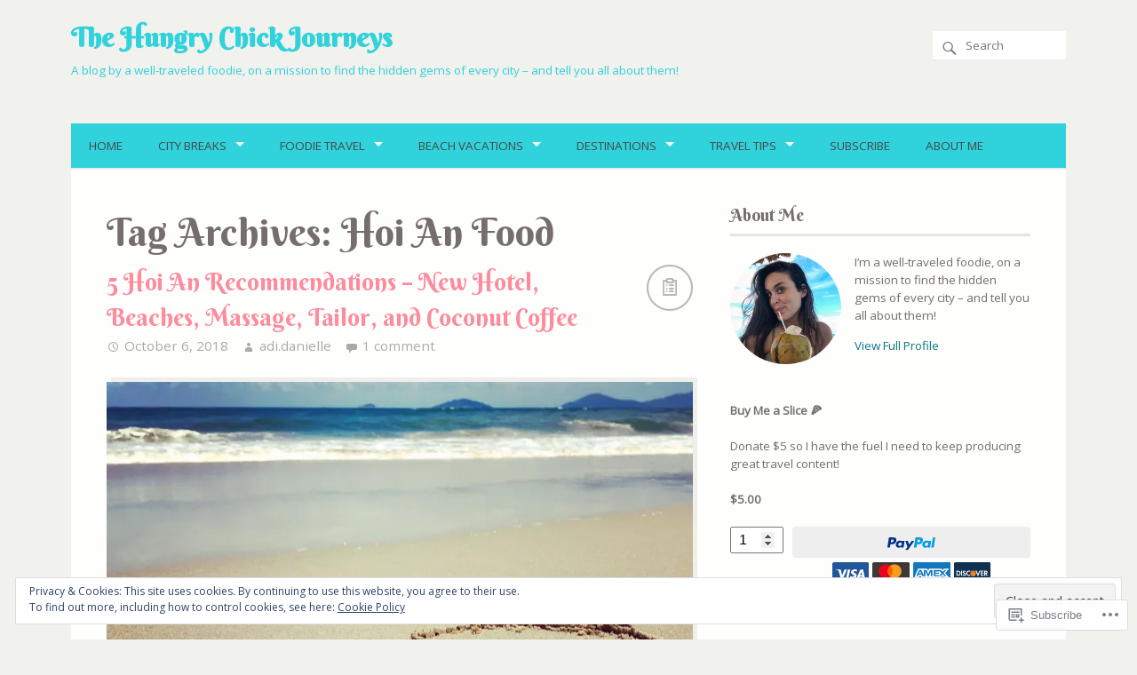

--- FILE ---
content_type: text/css;charset=utf-8
request_url: https://s0.wp.com/?custom-css=1&csblog=aeb4G&cscache=6&csrev=22
body_size: 103
content:
.post li.tags{display:none}img.image-circle.alignleft{border-radius:50%}.wp-block-jetpack-mailchimp{margin:20px 0}.wp-block-jetpack-mailchimp input[type='email'],.wp-block-jetpack-mailchimp button[type='submit']{width:100%;font-size:100%}.wp-block-jetpack-mailchimp button[type='submit']{width:55%;font-size:100%;font-weight:700;padding:10px;color:#fff;border-radius:10px}#wp-block-jetpack-mailchimp_consent-text{font-size:60%;width:55%}#title a,#header #headimg #desc{color:#30d2db}.page-id-466 input[type="email"]{width:55%}